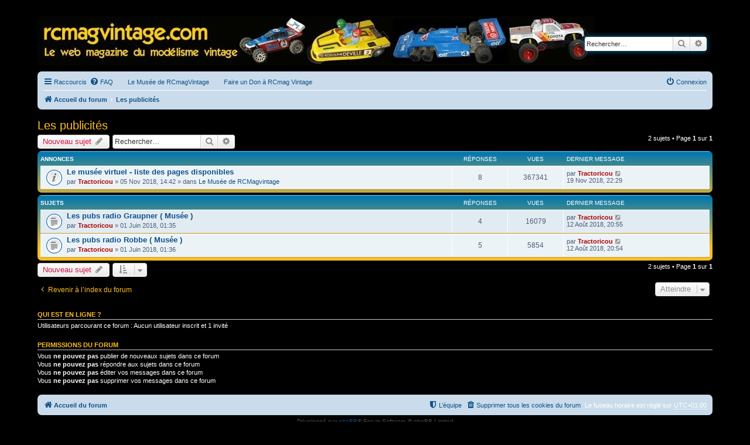

--- FILE ---
content_type: text/html; charset=UTF-8
request_url: http://www.rcmagvintage.com/viewforum.php?f=345&sid=a204e3ef771e86d551cebef4166a967d
body_size: 7947
content:
<!DOCTYPE html>
<html dir="ltr" lang="fr">
<head>
<meta charset="utf-8" />
<meta http-equiv="X-UA-Compatible" content="IE=edge">
<meta name="viewport" content="width=device-width, initial-scale=1" />

<title>Les publicités - RCmagvintage</title>


	<link rel="canonical" href="http://www.rcmagvintage.com/viewforum.php?f=345">

<!--
	phpBB style name: prosilver
	Based on style:   prosilver (this is the default phpBB3 style)
	Original author:  Tom Beddard ( http://www.subBlue.com/ )
	Modified by:
-->

<link href="./assets/css/font-awesome.min.css?assets_version=24" rel="stylesheet">
<link href="./styles/prosilver/theme/stylesheet.css?assets_version=24" rel="stylesheet">
<link href="./styles/prosilver/theme/fr/stylesheet.css?assets_version=24" rel="stylesheet">




<!--[if lte IE 9]>
	<link href="./styles/prosilver/theme/tweaks.css?assets_version=24" rel="stylesheet">
<![endif]-->




<script>
	(function(i,s,o,g,r,a,m){i['GoogleAnalyticsObject']=r;i[r]=i[r]||function(){
	(i[r].q=i[r].q||[]).push(arguments)},i[r].l=1*new Date();a=s.createElement(o),
	m=s.getElementsByTagName(o)[0];a.async=1;a.src=g;m.parentNode.insertBefore(a,m)
	})(window,document,'script','//www.google-analytics.com/analytics.js','ga');

	ga('create', 'UA-102678873-1', 'auto');
	ga('send', 'pageview');
</script>

</head>
<body id="phpbb" class="nojs notouch section-viewforum ltr ">


<div id="wrap" class="wrap">
	<a id="top" class="top-anchor" accesskey="t"></a>
	<div id="page-header">
		<div class="headerbar" role="banner">
					<div class="inner">

			<div id="site-description" class="site-description">
				<a id="logo" class="logo" href="./index.php?sid=033b5c47b1d8369e46130bba65c0b9dc" title="Accueil du forum"><span class="site_logo"></span></a>
				<h1>RCmagvintage</h1>
				<p>Le web magazine du modélisme vintage</p>
				<p class="skiplink"><a href="#start_here">Accéder au contenu</a></p>
			</div>

									<div id="search-box" class="search-box search-header" role="search">
				<form action="./search.php?sid=033b5c47b1d8369e46130bba65c0b9dc" method="get" id="search">
				<fieldset>
					<input name="keywords" id="keywords" type="search" maxlength="128" title="Rechercher par mots-clés" class="inputbox search tiny" size="20" value="" placeholder="Rechercher…" />
					<button class="button button-search" type="submit" title="Rechercher">
						<i class="icon fa-search fa-fw" aria-hidden="true"></i><span class="sr-only">Rechercher</span>
					</button>
					<a href="./search.php?sid=033b5c47b1d8369e46130bba65c0b9dc" class="button button-search-end" title="Recherche avancée">
						<i class="icon fa-cog fa-fw" aria-hidden="true"></i><span class="sr-only">Recherche avancée</span>
					</a>
					<input type="hidden" name="sid" value="033b5c47b1d8369e46130bba65c0b9dc" />

				</fieldset>
				</form>
			</div>
						
			</div>
					</div>
				<div class="navbar" role="navigation">
	<div class="inner">

	<ul id="nav-main" class="nav-main linklist" role="menubar">

		<li id="quick-links" class="quick-links dropdown-container responsive-menu" data-skip-responsive="true">
			<a href="#" class="dropdown-trigger">
				<i class="icon fa-bars fa-fw" aria-hidden="true"></i><span>Raccourcis</span>
			</a>
			<div class="dropdown">
				<div class="pointer"><div class="pointer-inner"></div></div>
				<ul class="dropdown-contents" role="menu">
					
											<li class="separator"></li>
																									<li>
								<a href="./search.php?search_id=unanswered&amp;sid=033b5c47b1d8369e46130bba65c0b9dc" role="menuitem">
									<i class="icon fa-file-o fa-fw icon-gray" aria-hidden="true"></i><span>Messages sans réponse</span>
								</a>
							</li>
							<li>
								<a href="./search.php?search_id=active_topics&amp;sid=033b5c47b1d8369e46130bba65c0b9dc" role="menuitem">
									<i class="icon fa-file-o fa-fw icon-blue" aria-hidden="true"></i><span>Sujets actifs</span>
								</a>
							</li>
							<li class="separator"></li>
							<li>
								<a href="./search.php?sid=033b5c47b1d8369e46130bba65c0b9dc" role="menuitem">
									<i class="icon fa-search fa-fw" aria-hidden="true"></i><span>Rechercher</span>
								</a>
							</li>
					
											<li class="separator"></li>
																			<li>
								<a href="./memberlist.php?mode=team&amp;sid=033b5c47b1d8369e46130bba65c0b9dc" role="menuitem">
									<i class="icon fa-shield fa-fw" aria-hidden="true"></i><span>L’équipe</span>
								</a>
							</li>
																<li class="separator"></li>

									</ul>
			</div>
		</li>

				<li data-skip-responsive="true">
			<a href="/help/faq?sid=033b5c47b1d8369e46130bba65c0b9dc" rel="help" title="Foire aux questions" role="menuitem">
				<i class="icon fa-question-circle fa-fw" aria-hidden="true"></i><span>FAQ</span>
			</a>
		</li>
					<li class="small-icon icon-pages icon-page-le-musee no-bulletin">
			<a href="/page/le-musee?sid=033b5c47b1d8369e46130bba65c0b9dc" title="Le Musée de RCmagVintage" role="menuitem">Le Musée de RCmagVintage</a>
		</li>
			<li class="small-icon icon-pages icon-page-faire-un-don no-bulletin">
			<a href="/page/faire-un-don?sid=033b5c47b1d8369e46130bba65c0b9dc" title="Faire un Don à RCmag Vintage" role="menuitem">Faire un Don à RCmag Vintage</a>
		</li>
					
			<li class="rightside"  data-skip-responsive="true">
			<a href="./ucp.php?mode=login&amp;sid=033b5c47b1d8369e46130bba65c0b9dc" title="Connexion" accesskey="x" role="menuitem">
				<i class="icon fa-power-off fa-fw" aria-hidden="true"></i><span>Connexion</span>
			</a>
		</li>
						</ul>

	<ul id="nav-breadcrumbs" class="nav-breadcrumbs linklist navlinks" role="menubar">
						<li class="breadcrumbs">
										<span class="crumb"  itemtype="http://data-vocabulary.org/Breadcrumb" itemscope=""><a href="./index.php?sid=033b5c47b1d8369e46130bba65c0b9dc" itemprop="url" accesskey="h" data-navbar-reference="index"><i class="icon fa-home fa-fw"></i><span itemprop="title">Accueil du forum</span></a></span>

											<span class="crumb"  itemtype="http://data-vocabulary.org/Breadcrumb" itemscope="" data-forum-id="345"><a href="./viewforum.php?f=345&amp;sid=033b5c47b1d8369e46130bba65c0b9dc" itemprop="url"><span itemprop="title">Les publicités</span></a></span>
												</li>
		
					<li class="rightside responsive-search">
				<a href="./search.php?sid=033b5c47b1d8369e46130bba65c0b9dc" title="Accéder aux réglages avancés de la recherche" role="menuitem">
					<i class="icon fa-search fa-fw" aria-hidden="true"></i><span class="sr-only">Rechercher</span>
				</a>
			</li>
			</ul>

	</div>
</div>
	</div>

	
	<a id="start_here" class="anchor"></a>
	<div id="page-body" class="page-body" role="main">
		
		<h2 class="forum-title"><a href="./viewforum.php?f=345&amp;sid=033b5c47b1d8369e46130bba65c0b9dc">Les publicités</a></h2>
<div>
	<!-- NOTE: remove the style="display: none" when you want to have the forum description on the forum body -->
	<div style="display: none !important;">Les publicités classées par types et marques<br /></div>	</div>



	<div class="action-bar bar-top">

				
		<a href="./posting.php?mode=post&amp;f=345&amp;sid=033b5c47b1d8369e46130bba65c0b9dc" class="button" title="Publier un nouveau sujet">
							<span>Nouveau sujet</span> <i class="icon fa-pencil fa-fw" aria-hidden="true"></i>
					</a>
				
			<div class="search-box" role="search">
			<form method="get" id="forum-search" action="./search.php?sid=033b5c47b1d8369e46130bba65c0b9dc">
			<fieldset>
				<input class="inputbox search tiny" type="search" name="keywords" id="search_keywords" size="20" placeholder="Rechercher…" />
				<button class="button button-search" type="submit" title="Rechercher">
					<i class="icon fa-search fa-fw" aria-hidden="true"></i><span class="sr-only">Rechercher</span>
				</button>
				<a href="./search.php?sid=033b5c47b1d8369e46130bba65c0b9dc" class="button button-search-end" title="Recherche avancée">
					<i class="icon fa-cog fa-fw" aria-hidden="true"></i><span class="sr-only">Recherche avancée</span>
				</a>
				<input type="hidden" name="fid[0]" value="345" />
<input type="hidden" name="sid" value="033b5c47b1d8369e46130bba65c0b9dc" />

			</fieldset>
			</form>
		</div>
	
	<div class="pagination">
				2 sujets
					&bull; Page <strong>1</strong> sur <strong>1</strong>
			</div>

	</div>




	
			<div class="forumbg announcement">
		<div class="inner">
		<ul class="topiclist">
			<li class="header">
				<dl class="row-item">
					<dt><div class="list-inner">Annonces</div></dt>
					<dd class="posts">Réponses</dd>
					<dd class="views">Vues</dd>
					<dd class="lastpost"><span>Dernier message</span></dd>
				</dl>
			</li>
		</ul>
		<ul class="topiclist topics">
	
				<li class="row bg1 global-announce">
						<dl class="row-item global_read">
				<dt title="Aucun message non lu">
										<div class="list-inner">
																		<a href="./viewtopic.php?f=343&amp;t=27666&amp;sid=033b5c47b1d8369e46130bba65c0b9dc" class="topictitle">Le musée virtuel - liste des pages disponibles</a>
																								<br />
						
												<div class="responsive-show" style="display: none;">
							Dernier message par <a href="./memberlist.php?mode=viewprofile&amp;u=3&amp;sid=033b5c47b1d8369e46130bba65c0b9dc" style="color: #AA0000;" class="username-coloured">Tractoricou</a> &laquo; <a href="./viewtopic.php?f=343&amp;t=27666&amp;p=293181&amp;sid=033b5c47b1d8369e46130bba65c0b9dc#p293181" title="Atteindre le dernier message">19 Nov 2018, 22:29</a>
							<br />Publié dans <a href="./viewforum.php?f=343&amp;sid=033b5c47b1d8369e46130bba65c0b9dc">Le Musée de RCMagvintage</a>						</div>
						<span class="responsive-show left-box" style="display: none;">Réponses : <strong>8</strong></span>						
						<div class="topic-poster responsive-hide">
																					par <a href="./memberlist.php?mode=viewprofile&amp;u=3&amp;sid=033b5c47b1d8369e46130bba65c0b9dc" style="color: #AA0000;" class="username-coloured">Tractoricou</a> &raquo; 05 Nov 2018, 14:42
							 &raquo; dans <a href="./viewforum.php?f=343&amp;sid=033b5c47b1d8369e46130bba65c0b9dc">Le Musée de RCMagvintage</a>						</div>

						
											</div>
				</dt>
				<dd class="posts">8 <dfn>Réponses</dfn></dd>
				<dd class="views">367341 <dfn>Vues</dfn></dd>
				<dd class="lastpost">
					<span><dfn>Dernier message </dfn>par <a href="./memberlist.php?mode=viewprofile&amp;u=3&amp;sid=033b5c47b1d8369e46130bba65c0b9dc" style="color: #AA0000;" class="username-coloured">Tractoricou</a>
													<a href="./viewtopic.php?f=343&amp;t=27666&amp;p=293181&amp;sid=033b5c47b1d8369e46130bba65c0b9dc#p293181" title="Atteindre le dernier message">
								<i class="icon fa-external-link-square fa-fw icon-lightgray icon-md" aria-hidden="true"></i><span class="sr-only"></span>
							</a>
												<br />19 Nov 2018, 22:29
					</span>
				</dd>
			</dl>
					</li>
		
	

			</ul>
		</div>
	</div>
	
			<div class="forumbg">
		<div class="inner">
		<ul class="topiclist">
			<li class="header">
				<dl class="row-item">
					<dt><div class="list-inner">Sujets</div></dt>
					<dd class="posts">Réponses</dd>
					<dd class="views">Vues</dd>
					<dd class="lastpost"><span>Dernier message</span></dd>
				</dl>
			</li>
		</ul>
		<ul class="topiclist topics">
	
				<li class="row bg2">
						<dl class="row-item topic_read">
				<dt title="Aucun message non lu">
										<div class="list-inner">
																		<a href="./viewtopic.php?f=345&amp;t=27542&amp;sid=033b5c47b1d8369e46130bba65c0b9dc" class="topictitle">Les pubs radio Graupner ( Musée )</a>
																								<br />
						
												<div class="responsive-show" style="display: none;">
							Dernier message par <a href="./memberlist.php?mode=viewprofile&amp;u=3&amp;sid=033b5c47b1d8369e46130bba65c0b9dc" style="color: #AA0000;" class="username-coloured">Tractoricou</a> &laquo; <a href="./viewtopic.php?f=345&amp;t=27542&amp;p=292234&amp;sid=033b5c47b1d8369e46130bba65c0b9dc#p292234" title="Atteindre le dernier message">12 Août 2018, 20:55</a>
													</div>
						<span class="responsive-show left-box" style="display: none;">Réponses : <strong>4</strong></span>						
						<div class="topic-poster responsive-hide">
																					par <a href="./memberlist.php?mode=viewprofile&amp;u=3&amp;sid=033b5c47b1d8369e46130bba65c0b9dc" style="color: #AA0000;" class="username-coloured">Tractoricou</a> &raquo; 01 Juin 2018, 01:35
													</div>

						
											</div>
				</dt>
				<dd class="posts">4 <dfn>Réponses</dfn></dd>
				<dd class="views">16079 <dfn>Vues</dfn></dd>
				<dd class="lastpost">
					<span><dfn>Dernier message </dfn>par <a href="./memberlist.php?mode=viewprofile&amp;u=3&amp;sid=033b5c47b1d8369e46130bba65c0b9dc" style="color: #AA0000;" class="username-coloured">Tractoricou</a>
													<a href="./viewtopic.php?f=345&amp;t=27542&amp;p=292234&amp;sid=033b5c47b1d8369e46130bba65c0b9dc#p292234" title="Atteindre le dernier message">
								<i class="icon fa-external-link-square fa-fw icon-lightgray icon-md" aria-hidden="true"></i><span class="sr-only"></span>
							</a>
												<br />12 Août 2018, 20:55
					</span>
				</dd>
			</dl>
					</li>
		
	

	
	
				<li class="row bg1">
						<dl class="row-item topic_read">
				<dt title="Aucun message non lu">
										<div class="list-inner">
																		<a href="./viewtopic.php?f=345&amp;t=27543&amp;sid=033b5c47b1d8369e46130bba65c0b9dc" class="topictitle">Les pubs radio Robbe ( Musée )</a>
																								<br />
						
												<div class="responsive-show" style="display: none;">
							Dernier message par <a href="./memberlist.php?mode=viewprofile&amp;u=3&amp;sid=033b5c47b1d8369e46130bba65c0b9dc" style="color: #AA0000;" class="username-coloured">Tractoricou</a> &laquo; <a href="./viewtopic.php?f=345&amp;t=27543&amp;p=292233&amp;sid=033b5c47b1d8369e46130bba65c0b9dc#p292233" title="Atteindre le dernier message">12 Août 2018, 20:54</a>
													</div>
						<span class="responsive-show left-box" style="display: none;">Réponses : <strong>5</strong></span>						
						<div class="topic-poster responsive-hide">
																					par <a href="./memberlist.php?mode=viewprofile&amp;u=3&amp;sid=033b5c47b1d8369e46130bba65c0b9dc" style="color: #AA0000;" class="username-coloured">Tractoricou</a> &raquo; 01 Juin 2018, 01:36
													</div>

						
											</div>
				</dt>
				<dd class="posts">5 <dfn>Réponses</dfn></dd>
				<dd class="views">5854 <dfn>Vues</dfn></dd>
				<dd class="lastpost">
					<span><dfn>Dernier message </dfn>par <a href="./memberlist.php?mode=viewprofile&amp;u=3&amp;sid=033b5c47b1d8369e46130bba65c0b9dc" style="color: #AA0000;" class="username-coloured">Tractoricou</a>
													<a href="./viewtopic.php?f=345&amp;t=27543&amp;p=292233&amp;sid=033b5c47b1d8369e46130bba65c0b9dc#p292233" title="Atteindre le dernier message">
								<i class="icon fa-external-link-square fa-fw icon-lightgray icon-md" aria-hidden="true"></i><span class="sr-only"></span>
							</a>
												<br />12 Août 2018, 20:54
					</span>
				</dd>
			</dl>
					</li>
		
				</ul>
		</div>
	</div>
	

	<div class="action-bar bar-bottom">
					
			<a href="./posting.php?mode=post&amp;f=345&amp;sid=033b5c47b1d8369e46130bba65c0b9dc" class="button" title="Publier un nouveau sujet">
							<span>Nouveau sujet</span> <i class="icon fa-pencil fa-fw" aria-hidden="true"></i>
						</a>

					
					<form method="post" action="./viewforum.php?f=345&amp;sid=033b5c47b1d8369e46130bba65c0b9dc">
			<div class="dropdown-container dropdown-container-left dropdown-button-control sort-tools">
	<span title="SORT_OPTIONS" class="button button-secondary dropdown-trigger dropdown-select">
		<i class="icon fa-sort-amount-asc fa-fw" aria-hidden="true"></i>
		<span class="caret"><i class="icon fa-sort-down fa-fw" aria-hidden="true"></i></span>
	</span>
	<div class="dropdown hidden">
		<div class="pointer"><div class="pointer-inner"></div></div>
		<div class="dropdown-contents">
			<fieldset class="display-options">
							<label>Afficher : <select name="st" id="st"><option value="0" selected="selected">Tous les sujets</option><option value="1">1 jour</option><option value="7">7 jours</option><option value="14">2 semaines</option><option value="30">1 mois</option><option value="90">3 mois</option><option value="180">6 mois</option><option value="365">1 an</option></select></label>
								<label>Trier par : <select name="sk" id="sk"><option value="a">Auteur</option><option value="t" selected="selected">Date du message</option><option value="r">Réponses</option><option value="s">Sujet</option><option value="v">Vues</option></select></label>
				<label>SORT_DIRECTION : <select name="sd" id="sd"><option value="a">Croissant</option><option value="d" selected="selected">Décroissant</option></select></label>
								<hr class="dashed" />
				<input type="submit" class="button2" name="sort" value="Valider" />
						</fieldset>
		</div>
	</div>
</div>
			</form>
		
		<div class="pagination">
						2 sujets
							 &bull; Page <strong>1</strong> sur <strong>1</strong>
					</div>
	</div>


<div class="action-bar actions-jump">
		<p class="jumpbox-return">
		<a href="./index.php?sid=033b5c47b1d8369e46130bba65c0b9dc" class="left-box arrow-left" accesskey="r">
			<i class="icon fa-angle-left fa-fw icon-black" aria-hidden="true"></i><span>Revenir à l’index du forum</span>
		</a>
	</p>
	
		<div class="jumpbox dropdown-container dropdown-container-right dropdown-up dropdown-left dropdown-button-control" id="jumpbox">
			<span title="Atteindre" class="button button-secondary dropdown-trigger dropdown-select">
				<span>Atteindre</span>
				<span class="caret"><i class="icon fa-sort-down fa-fw" aria-hidden="true"></i></span>
			</span>
		<div class="dropdown">
			<div class="pointer"><div class="pointer-inner"></div></div>
			<ul class="dropdown-contents">
																				<li><a href="./viewforum.php?f=355&amp;sid=033b5c47b1d8369e46130bba65c0b9dc" class="jumpbox-cat-link"> <span> Les règles du forum</span></a></li>
																<li><a href="./viewforum.php?f=155&amp;sid=033b5c47b1d8369e46130bba65c0b9dc" class="jumpbox-sub-link"><span class="spacer"></span> <span> &#8627; &nbsp; Forum je me présente ....</span></a></li>
																<li><a href="./viewforum.php?f=16&amp;sid=033b5c47b1d8369e46130bba65c0b9dc" class="jumpbox-sub-link"><span class="spacer"></span> <span> &#8627; &nbsp; Dépannage et règles du Forum</span></a></li>
																<li><a href="./viewforum.php?f=343&amp;sid=033b5c47b1d8369e46130bba65c0b9dc" class="jumpbox-sub-link"><span class="spacer"></span> <span> &#8627; &nbsp; Le Musée de RCMagvintage</span></a></li>
																<li><a href="./viewforum.php?f=342&amp;sid=033b5c47b1d8369e46130bba65c0b9dc" class="jumpbox-cat-link"> <span> Petites annonces</span></a></li>
																<li><a href="./viewforum.php?f=140&amp;sid=033b5c47b1d8369e46130bba65c0b9dc" class="jumpbox-sub-link"><span class="spacer"></span> <span> &#8627; &nbsp; Règles d'utilisation des petites annonces</span></a></li>
																<li><a href="./viewforum.php?f=135&amp;sid=033b5c47b1d8369e46130bba65c0b9dc" class="jumpbox-sub-link"><span class="spacer"></span> <span> &#8627; &nbsp; PA TT 1/8 thermique vintage</span></a></li>
																<li><a href="./viewforum.php?f=136&amp;sid=033b5c47b1d8369e46130bba65c0b9dc" class="jumpbox-sub-link"><span class="spacer"></span> <span> &#8627; &nbsp; PA piste 1/8 thermique vintage</span></a></li>
																<li><a href="./viewforum.php?f=137&amp;sid=033b5c47b1d8369e46130bba65c0b9dc" class="jumpbox-sub-link"><span class="spacer"></span> <span> &#8627; &nbsp; PA thermique vintages divers</span></a></li>
																<li><a href="./viewforum.php?f=164&amp;sid=033b5c47b1d8369e46130bba65c0b9dc" class="jumpbox-sub-link"><span class="spacer"></span> <span> &#8627; &nbsp; PA électrique vintage</span></a></li>
																<li><a href="./viewforum.php?f=138&amp;sid=033b5c47b1d8369e46130bba65c0b9dc" class="jumpbox-sub-link"><span class="spacer"></span> <span> &#8627; &nbsp; PA moteurs</span></a></li>
																<li><a href="./viewforum.php?f=139&amp;sid=033b5c47b1d8369e46130bba65c0b9dc" class="jumpbox-sub-link"><span class="spacer"></span> <span> &#8627; &nbsp; PA diverses</span></a></li>
																<li><a href="./viewforum.php?f=236&amp;sid=033b5c47b1d8369e46130bba65c0b9dc" class="jumpbox-sub-link"><span class="spacer"></span> <span> &#8627; &nbsp; PA j'échange ....</span></a></li>
																<li><a href="./viewforum.php?f=325&amp;sid=033b5c47b1d8369e46130bba65c0b9dc" class="jumpbox-cat-link"> <span> Articles RCmagvintage</span></a></li>
																<li><a href="./viewforum.php?f=230&amp;sid=033b5c47b1d8369e46130bba65c0b9dc" class="jumpbox-sub-link"><span class="spacer"></span> <span> &#8627; &nbsp; Articles RCmagvintage électriques </span></a></li>
																<li><a href="./viewforum.php?f=232&amp;sid=033b5c47b1d8369e46130bba65c0b9dc" class="jumpbox-sub-link"><span class="spacer"></span> <span> &#8627; &nbsp; Articles RCmagvintage TT thermique</span></a></li>
																<li><a href="./viewforum.php?f=233&amp;sid=033b5c47b1d8369e46130bba65c0b9dc" class="jumpbox-sub-link"><span class="spacer"></span> <span> &#8627; &nbsp; Articles RCmagvintage pistes thermique</span></a></li>
																<li><a href="./viewforum.php?f=231&amp;sid=033b5c47b1d8369e46130bba65c0b9dc" class="jumpbox-sub-link"><span class="spacer"></span> <span> &#8627; &nbsp; Articles RCmagvintage grosses échelles</span></a></li>
																<li><a href="./viewforum.php?f=234&amp;sid=033b5c47b1d8369e46130bba65c0b9dc" class="jumpbox-sub-link"><span class="spacer"></span> <span> &#8627; &nbsp; Articles RCmagvintage divers</span></a></li>
																<li><a href="./viewforum.php?f=326&amp;sid=033b5c47b1d8369e46130bba65c0b9dc" class="jumpbox-cat-link"> <span> Général</span></a></li>
																<li><a href="./viewforum.php?f=1&amp;sid=033b5c47b1d8369e46130bba65c0b9dc" class="jumpbox-sub-link"><span class="spacer"></span> <span> &#8627; &nbsp; La Buvette</span></a></li>
																<li><a href="./viewforum.php?f=9&amp;sid=033b5c47b1d8369e46130bba65c0b9dc" class="jumpbox-sub-link"><span class="spacer"></span> <span> &#8627; &nbsp; Clubs / FVRC</span></a></li>
																<li><a href="./viewforum.php?f=145&amp;sid=033b5c47b1d8369e46130bba65c0b9dc" class="jumpbox-sub-link"><span class="spacer"></span> <span> &#8627; &nbsp; Les Vidéos de rcmagvintage.com</span></a></li>
																<li><a href="./viewforum.php?f=166&amp;sid=033b5c47b1d8369e46130bba65c0b9dc" class="jumpbox-sub-link"><span class="spacer"></span> <span> &#8627; &nbsp; Les sondages de rcmagvintage.com</span></a></li>
																<li><a href="./viewforum.php?f=217&amp;sid=033b5c47b1d8369e46130bba65c0b9dc" class="jumpbox-sub-link"><span class="spacer"></span> <span> &#8627; &nbsp; Tutoriels/Astuces</span></a></li>
																<li><a href="./viewforum.php?f=310&amp;sid=033b5c47b1d8369e46130bba65c0b9dc" class="jumpbox-sub-link"><span class="spacer"></span> <span> &#8627; &nbsp; Les news du Musée Virtuel</span></a></li>
																<li><a href="./viewforum.php?f=344&amp;sid=033b5c47b1d8369e46130bba65c0b9dc" class="jumpbox-sub-link"><span class="spacer"></span> <span> &#8627; &nbsp; Vos passions hors RC !</span></a></li>
																<li><a href="./viewforum.php?f=350&amp;sid=033b5c47b1d8369e46130bba65c0b9dc" class="jumpbox-sub-link"><span class="spacer"></span> <span> &#8627; &nbsp; Les contributeurs du Musée Virtuel</span></a></li>
																<li><a href="./viewforum.php?f=353&amp;sid=033b5c47b1d8369e46130bba65c0b9dc" class="jumpbox-sub-link"><span class="spacer"></span> <span> &#8627; &nbsp; Modelisme34.fr</span></a></li>
																<li><a href="./viewforum.php?f=327&amp;sid=033b5c47b1d8369e46130bba65c0b9dc" class="jumpbox-cat-link"> <span> Technique</span></a></li>
																<li><a href="./viewforum.php?f=169&amp;sid=033b5c47b1d8369e46130bba65c0b9dc" class="jumpbox-sub-link"><span class="spacer"></span> <span> &#8627; &nbsp; Techniques de restauration</span></a></li>
																<li><a href="./viewforum.php?f=227&amp;sid=033b5c47b1d8369e46130bba65c0b9dc" class="jumpbox-sub-link"><span class="spacer"></span> <span> &#8627; &nbsp; Carrosseries rcmagvintage</span></a></li>
																<li><a href="./viewforum.php?f=328&amp;sid=033b5c47b1d8369e46130bba65c0b9dc" class="jumpbox-cat-link"> <span> Vintage divers</span></a></li>
																<li><a href="./viewforum.php?f=49&amp;sid=033b5c47b1d8369e46130bba65c0b9dc" class="jumpbox-sub-link"><span class="spacer"></span> <span> &#8627; &nbsp; Vintage divers</span></a></li>
																<li><a href="./viewforum.php?f=98&amp;sid=033b5c47b1d8369e46130bba65c0b9dc" class="jumpbox-sub-link"><span class="spacer"></span> <span> &#8627; &nbsp; Musée Virtuel</span></a></li>
																<li><a href="./viewforum.php?f=99&amp;sid=033b5c47b1d8369e46130bba65c0b9dc" class="jumpbox-sub-link"><span class="spacer"></span> <span> &#8627; &nbsp; Radio vintage</span></a></li>
																<li><a href="./viewforum.php?f=100&amp;sid=033b5c47b1d8369e46130bba65c0b9dc" class="jumpbox-sub-link"><span class="spacer"></span> <span> &#8627; &nbsp; Moteurs vintage</span></a></li>
																<li><a href="./viewforum.php?f=162&amp;sid=033b5c47b1d8369e46130bba65c0b9dc" class="jumpbox-sub-link"><span class="spacer"></span> <span> &#8627; &nbsp; Rassemblements vintage</span></a></li>
																<li><a href="./viewforum.php?f=173&amp;sid=033b5c47b1d8369e46130bba65c0b9dc" class="jumpbox-sub-link"><span class="spacer"></span> <span> &#8627; &nbsp; Fonds d'écran rcmagvintage.com</span></a></li>
																<li><a href="./viewforum.php?f=175&amp;sid=033b5c47b1d8369e46130bba65c0b9dc" class="jumpbox-sub-link"><span class="spacer"></span> <span> &#8627; &nbsp; Les pilotes</span></a></li>
																<li><a href="./viewforum.php?f=228&amp;sid=033b5c47b1d8369e46130bba65c0b9dc" class="jumpbox-sub-link"><span class="spacer"></span> <span> &#8627; &nbsp; Vos collections</span></a></li>
																<li><a href="./viewforum.php?f=229&amp;sid=033b5c47b1d8369e46130bba65c0b9dc" class="jumpbox-sub-link"><span class="spacer"></span> <span> &#8627; &nbsp; Photos action Vintage</span></a></li>
																<li><a href="./viewforum.php?f=318&amp;sid=033b5c47b1d8369e46130bba65c0b9dc" class="jumpbox-sub-link"><span class="spacer"></span> <span> &#8627; &nbsp; Historique classements</span></a></li>
																<li><a href="./viewforum.php?f=321&amp;sid=033b5c47b1d8369e46130bba65c0b9dc" class="jumpbox-sub-link"><span class="spacer"></span> <span> &#8627; &nbsp; Les jouets</span></a></li>
																<li><a href="./viewforum.php?f=351&amp;sid=033b5c47b1d8369e46130bba65c0b9dc" class="jumpbox-sub-link"><span class="spacer"></span> <span> &#8627; &nbsp; Historique des salons du modélisme</span></a></li>
																<li><a href="./viewforum.php?f=352&amp;sid=033b5c47b1d8369e46130bba65c0b9dc" class="jumpbox-sub-link"><span class="spacer"></span> <span> &#8627; &nbsp; Historique des clubs et de la fédération</span></a></li>
																<li><a href="./viewforum.php?f=354&amp;sid=033b5c47b1d8369e46130bba65c0b9dc" class="jumpbox-sub-link"><span class="spacer"></span> <span> &#8627; &nbsp; Les pneus RC</span></a></li>
																<li><a href="./viewforum.php?f=329&amp;sid=033b5c47b1d8369e46130bba65c0b9dc" class="jumpbox-cat-link"> <span> Les revues de modélisme</span></a></li>
																<li><a href="./viewforum.php?f=281&amp;sid=033b5c47b1d8369e46130bba65c0b9dc" class="jumpbox-sub-link"><span class="spacer"></span> <span> &#8627; &nbsp; Revues modélisme diverses</span></a></li>
																<li><a href="./viewforum.php?f=282&amp;sid=033b5c47b1d8369e46130bba65c0b9dc" class="jumpbox-sub-link"><span class="spacer"></span> <span> &#8627; &nbsp; Adepte</span></a></li>
																<li><a href="./viewforum.php?f=283&amp;sid=033b5c47b1d8369e46130bba65c0b9dc" class="jumpbox-sub-link"><span class="spacer"></span> <span> &#8627; &nbsp; Auto RCM</span></a></li>
																<li><a href="./viewforum.php?f=284&amp;sid=033b5c47b1d8369e46130bba65c0b9dc" class="jumpbox-sub-link"><span class="spacer"></span> <span> &#8627; &nbsp; Auto 8</span></a></li>
																<li><a href="./viewforum.php?f=285&amp;sid=033b5c47b1d8369e46130bba65c0b9dc" class="jumpbox-sub-link"><span class="spacer"></span> <span> &#8627; &nbsp; Auto Modélisme</span></a></li>
																<li><a href="./viewforum.php?f=286&amp;sid=033b5c47b1d8369e46130bba65c0b9dc" class="jumpbox-sub-link"><span class="spacer"></span> <span> &#8627; &nbsp; Radio Models</span></a></li>
																<li><a href="./viewforum.php?f=309&amp;sid=033b5c47b1d8369e46130bba65c0b9dc" class="jumpbox-sub-link"><span class="spacer"></span> <span> &#8627; &nbsp; Les livres sur le modélisme</span></a></li>
																<li><a href="./viewforum.php?f=317&amp;sid=033b5c47b1d8369e46130bba65c0b9dc" class="jumpbox-sub-link"><span class="spacer"></span> <span> &#8627; &nbsp; Les catalogues</span></a></li>
																<li><a href="./viewforum.php?f=323&amp;sid=033b5c47b1d8369e46130bba65c0b9dc" class="jumpbox-sub-link"><span class="spacer"></span> <span> &#8627; &nbsp; Radio Modélisme</span></a></li>
																<li><a href="./viewforum.php?f=356&amp;sid=033b5c47b1d8369e46130bba65c0b9dc" class="jumpbox-sub-link"><span class="spacer"></span> <span> &#8627; &nbsp; RC Racing Car</span></a></li>
																<li><a href="./viewforum.php?f=345&amp;sid=033b5c47b1d8369e46130bba65c0b9dc" class="jumpbox-forum-link"> <span> Les publicités</span></a></li>
																<li><a href="./viewforum.php?f=330&amp;sid=033b5c47b1d8369e46130bba65c0b9dc" class="jumpbox-cat-link"> <span> Vintage Moteurs</span></a></li>
																<li><a href="./viewforum.php?f=238&amp;sid=033b5c47b1d8369e46130bba65c0b9dc" class="jumpbox-sub-link"><span class="spacer"></span> <span> &#8627; &nbsp; Moteurs Cox</span></a></li>
																<li><a href="./viewforum.php?f=239&amp;sid=033b5c47b1d8369e46130bba65c0b9dc" class="jumpbox-sub-link"><span class="spacer"></span> <span> &#8627; &nbsp; Moteurs &quot;diesel&quot;</span></a></li>
																<li><a href="./viewforum.php?f=240&amp;sid=033b5c47b1d8369e46130bba65c0b9dc" class="jumpbox-sub-link"><span class="spacer"></span> <span> &#8627; &nbsp; Moteurs bateaux</span></a></li>
																<li><a href="./viewforum.php?f=241&amp;sid=033b5c47b1d8369e46130bba65c0b9dc" class="jumpbox-sub-link"><span class="spacer"></span> <span> &#8627; &nbsp; Moteurs voitures Italie</span></a></li>
																<li><a href="./viewforum.php?f=242&amp;sid=033b5c47b1d8369e46130bba65c0b9dc" class="jumpbox-sub-link"><span class="spacer"></span> <span> &#8627; &nbsp; Moteurs voitures divers Europe</span></a></li>
																<li><a href="./viewforum.php?f=243&amp;sid=033b5c47b1d8369e46130bba65c0b9dc" class="jumpbox-sub-link"><span class="spacer"></span> <span> &#8627; &nbsp; Moteurs voitures Asie</span></a></li>
																<li><a href="./viewforum.php?f=244&amp;sid=033b5c47b1d8369e46130bba65c0b9dc" class="jumpbox-sub-link"><span class="spacer"></span> <span> &#8627; &nbsp; Moteurs voitures USA</span></a></li>
																<li><a href="./viewforum.php?f=245&amp;sid=033b5c47b1d8369e46130bba65c0b9dc" class="jumpbox-sub-link"><span class="spacer"></span> <span> &#8627; &nbsp; Moteurs avions RC</span></a></li>
																<li><a href="./viewforum.php?f=246&amp;sid=033b5c47b1d8369e46130bba65c0b9dc" class="jumpbox-sub-link"><span class="spacer"></span> <span> &#8627; &nbsp; Moteurs avions vol libre</span></a></li>
																<li><a href="./viewforum.php?f=308&amp;sid=033b5c47b1d8369e46130bba65c0b9dc" class="jumpbox-sub-link"><span class="spacer"></span> <span> &#8627; &nbsp; Moteurs avions rupteur</span></a></li>
																<li><a href="./viewforum.php?f=247&amp;sid=033b5c47b1d8369e46130bba65c0b9dc" class="jumpbox-sub-link"><span class="spacer"></span> <span> &#8627; &nbsp; Articles revues moteurs avions</span></a></li>
																<li><a href="./viewforum.php?f=248&amp;sid=033b5c47b1d8369e46130bba65c0b9dc" class="jumpbox-sub-link"><span class="spacer"></span> <span> &#8627; &nbsp; Articles revues moteurs bateaux</span></a></li>
																<li><a href="./viewforum.php?f=316&amp;sid=033b5c47b1d8369e46130bba65c0b9dc" class="jumpbox-sub-link"><span class="spacer"></span> <span> &#8627; &nbsp; Moteurs voitures circulaires diesel</span></a></li>
																<li><a href="./viewforum.php?f=249&amp;sid=033b5c47b1d8369e46130bba65c0b9dc" class="jumpbox-sub-link"><span class="spacer"></span> <span> &#8627; &nbsp; Articles revues moteurs voitures</span></a></li>
																<li><a href="./viewforum.php?f=250&amp;sid=033b5c47b1d8369e46130bba65c0b9dc" class="jumpbox-sub-link"><span class="spacer"></span> <span> &#8627; &nbsp; Documents moteurs vintage</span></a></li>
																<li><a href="./viewforum.php?f=251&amp;sid=033b5c47b1d8369e46130bba65c0b9dc" class="jumpbox-sub-link"><span class="spacer"></span> <span> &#8627; &nbsp; Moteurs divers</span></a></li>
																<li><a href="./viewforum.php?f=253&amp;sid=033b5c47b1d8369e46130bba65c0b9dc" class="jumpbox-sub-link"><span class="spacer"></span> <span> &#8627; &nbsp; Echappements Divers</span></a></li>
																<li><a href="./viewforum.php?f=254&amp;sid=033b5c47b1d8369e46130bba65c0b9dc" class="jumpbox-sub-link"><span class="spacer"></span> <span> &#8627; &nbsp; Accessoires moteurs divers</span></a></li>
																<li><a href="./viewforum.php?f=255&amp;sid=033b5c47b1d8369e46130bba65c0b9dc" class="jumpbox-sub-link"><span class="spacer"></span> <span> &#8627; &nbsp; Les Réservoirs vintage</span></a></li>
																<li><a href="./viewforum.php?f=256&amp;sid=033b5c47b1d8369e46130bba65c0b9dc" class="jumpbox-sub-link"><span class="spacer"></span> <span> &#8627; &nbsp; Les filtres à air vintage</span></a></li>
																<li><a href="./viewforum.php?f=331&amp;sid=033b5c47b1d8369e46130bba65c0b9dc" class="jumpbox-cat-link"> <span> Historique courses et salons</span></a></li>
																<li><a href="./viewforum.php?f=168&amp;sid=033b5c47b1d8369e46130bba65c0b9dc" class="jumpbox-sub-link"><span class="spacer"></span> <span> &#8627; &nbsp; Historique courses TT 1/8</span></a></li>
																<li><a href="./viewforum.php?f=170&amp;sid=033b5c47b1d8369e46130bba65c0b9dc" class="jumpbox-sub-link"><span class="spacer"></span> <span> &#8627; &nbsp; Historique courses pistes 1/8</span></a></li>
																<li><a href="./viewforum.php?f=171&amp;sid=033b5c47b1d8369e46130bba65c0b9dc" class="jumpbox-sub-link"><span class="spacer"></span> <span> &#8627; &nbsp; Historique courses électriques</span></a></li>
																<li><a href="./viewforum.php?f=172&amp;sid=033b5c47b1d8369e46130bba65c0b9dc" class="jumpbox-sub-link"><span class="spacer"></span> <span> &#8627; &nbsp; Historique courses diverses</span></a></li>
																<li><a href="./viewforum.php?f=183&amp;sid=033b5c47b1d8369e46130bba65c0b9dc" class="jumpbox-sub-link"><span class="spacer"></span> <span> &#8627; &nbsp; Historique courses grosses échelles</span></a></li>
																<li><a href="./viewforum.php?f=218&amp;sid=033b5c47b1d8369e46130bba65c0b9dc" class="jumpbox-sub-link"><span class="spacer"></span> <span> &#8627; &nbsp; Historique courses circulaires</span></a></li>
																<li><a href="./viewforum.php?f=320&amp;sid=033b5c47b1d8369e46130bba65c0b9dc" class="jumpbox-sub-link"><span class="spacer"></span> <span> &#8627; &nbsp; Historique de la voiture RC</span></a></li>
																<li><a href="./viewforum.php?f=322&amp;sid=033b5c47b1d8369e46130bba65c0b9dc" class="jumpbox-sub-link"><span class="spacer"></span> <span> &#8627; &nbsp; Historique Kyosho Cup</span></a></li>
																<li><a href="./viewforum.php?f=332&amp;sid=033b5c47b1d8369e46130bba65c0b9dc" class="jumpbox-cat-link"> <span> Vintage TT thermique</span></a></li>
																<li><a href="./viewforum.php?f=93&amp;sid=033b5c47b1d8369e46130bba65c0b9dc" class="jumpbox-sub-link"><span class="spacer"></span> <span> &#8627; &nbsp; TT Yankee</span></a></li>
																<li><a href="./viewforum.php?f=101&amp;sid=033b5c47b1d8369e46130bba65c0b9dc" class="jumpbox-sub-link"><span class="spacer"></span> <span> &#8627; &nbsp; TT Siccom</span></a></li>
																<li><a href="./viewforum.php?f=111&amp;sid=033b5c47b1d8369e46130bba65c0b9dc" class="jumpbox-sub-link"><span class="spacer"></span> <span> &#8627; &nbsp; TT Laro</span></a></li>
																<li><a href="./viewforum.php?f=108&amp;sid=033b5c47b1d8369e46130bba65c0b9dc" class="jumpbox-sub-link"><span class="spacer"></span> <span> &#8627; &nbsp; TT MRC</span></a></li>
																<li><a href="./viewforum.php?f=107&amp;sid=033b5c47b1d8369e46130bba65c0b9dc" class="jumpbox-sub-link"><span class="spacer"></span> <span> &#8627; &nbsp; TT JMC</span></a></li>
																<li><a href="./viewforum.php?f=208&amp;sid=033b5c47b1d8369e46130bba65c0b9dc" class="jumpbox-sub-link"><span class="spacer"></span> <span> &#8627; &nbsp; TT divers France</span></a></li>
																<li><a href="./viewforum.php?f=110&amp;sid=033b5c47b1d8369e46130bba65c0b9dc" class="jumpbox-sub-link"><span class="spacer"></span> <span> &#8627; &nbsp; TT Micro Racing</span></a></li>
																<li><a href="./viewforum.php?f=257&amp;sid=033b5c47b1d8369e46130bba65c0b9dc" class="jumpbox-sub-link"><span class="spacer"></span> <span> &#8627; &nbsp; Documents TT Micro Racing</span></a></li>
																<li><a href="./viewforum.php?f=200&amp;sid=033b5c47b1d8369e46130bba65c0b9dc" class="jumpbox-sub-link"><span class="spacer"></span> <span> &#8627; &nbsp; TT Garbo</span></a></li>
																<li><a href="./viewforum.php?f=201&amp;sid=033b5c47b1d8369e46130bba65c0b9dc" class="jumpbox-sub-link"><span class="spacer"></span> <span> &#8627; &nbsp; TT Mantua</span></a></li>
																<li><a href="./viewforum.php?f=203&amp;sid=033b5c47b1d8369e46130bba65c0b9dc" class="jumpbox-sub-link"><span class="spacer"></span> <span> &#8627; &nbsp; TT Crono</span></a></li>
																<li><a href="./viewforum.php?f=204&amp;sid=033b5c47b1d8369e46130bba65c0b9dc" class="jumpbox-sub-link"><span class="spacer"></span> <span> &#8627; &nbsp; TT SG Racing Car</span></a></li>
																<li><a href="./viewforum.php?f=109&amp;sid=033b5c47b1d8369e46130bba65c0b9dc" class="jumpbox-sub-link"><span class="spacer"></span> <span> &#8627; &nbsp; TT Italie divers</span></a></li>
																<li><a href="./viewforum.php?f=202&amp;sid=033b5c47b1d8369e46130bba65c0b9dc" class="jumpbox-sub-link"><span class="spacer"></span> <span> &#8627; &nbsp; TT Serpent</span></a></li>
																<li><a href="./viewforum.php?f=212&amp;sid=033b5c47b1d8369e46130bba65c0b9dc" class="jumpbox-sub-link"><span class="spacer"></span> <span> &#8627; &nbsp; TT PB Racing</span></a></li>
																<li><a href="./viewforum.php?f=278&amp;sid=033b5c47b1d8369e46130bba65c0b9dc" class="jumpbox-sub-link"><span class="spacer"></span> <span> &#8627; &nbsp; TT Memo / Sodimo</span></a></li>
																<li><a href="./viewforum.php?f=211&amp;sid=033b5c47b1d8369e46130bba65c0b9dc" class="jumpbox-sub-link"><span class="spacer"></span> <span> &#8627; &nbsp; TT JTS</span></a></li>
																<li><a href="./viewforum.php?f=279&amp;sid=033b5c47b1d8369e46130bba65c0b9dc" class="jumpbox-sub-link"><span class="spacer"></span> <span> &#8627; &nbsp; TT DFR</span></a></li>
																<li><a href="./viewforum.php?f=105&amp;sid=033b5c47b1d8369e46130bba65c0b9dc" class="jumpbox-sub-link"><span class="spacer"></span> <span> &#8627; &nbsp; TT Kyosho</span></a></li>
																<li><a href="./viewforum.php?f=205&amp;sid=033b5c47b1d8369e46130bba65c0b9dc" class="jumpbox-sub-link"><span class="spacer"></span> <span> &#8627; &nbsp; TT Mugen</span></a></li>
																<li><a href="./viewforum.php?f=206&amp;sid=033b5c47b1d8369e46130bba65c0b9dc" class="jumpbox-sub-link"><span class="spacer"></span> <span> &#8627; &nbsp; TT Thunder Tiger</span></a></li>
																<li><a href="./viewforum.php?f=277&amp;sid=033b5c47b1d8369e46130bba65c0b9dc" class="jumpbox-sub-link"><span class="spacer"></span> <span> &#8627; &nbsp; TT divers Asie</span></a></li>
																<li><a href="./viewforum.php?f=51&amp;sid=033b5c47b1d8369e46130bba65c0b9dc" class="jumpbox-sub-link"><span class="spacer"></span> <span> &#8627; &nbsp; TT divers</span></a></li>
																<li><a href="./viewforum.php?f=319&amp;sid=033b5c47b1d8369e46130bba65c0b9dc" class="jumpbox-sub-link"><span class="spacer"></span> <span> &#8627; &nbsp; TT BMT</span></a></li>
																<li><a href="./viewforum.php?f=324&amp;sid=033b5c47b1d8369e46130bba65c0b9dc" class="jumpbox-sub-link"><span class="spacer"></span> <span> &#8627; &nbsp; TT divers Europe</span></a></li>
																<li><a href="./viewforum.php?f=333&amp;sid=033b5c47b1d8369e46130bba65c0b9dc" class="jumpbox-cat-link"> <span> TT 1/8 Yankee</span></a></li>
																<li><a href="./viewforum.php?f=294&amp;sid=033b5c47b1d8369e46130bba65c0b9dc" class="jumpbox-sub-link"><span class="spacer"></span> <span> &#8627; &nbsp; TT Yankee Buggy</span></a></li>
																<li><a href="./viewforum.php?f=295&amp;sid=033b5c47b1d8369e46130bba65c0b9dc" class="jumpbox-sub-link"><span class="spacer"></span> <span> &#8627; &nbsp; TT Yankee Enduro</span></a></li>
																<li><a href="./viewforum.php?f=296&amp;sid=033b5c47b1d8369e46130bba65c0b9dc" class="jumpbox-sub-link"><span class="spacer"></span> <span> &#8627; &nbsp; TT Yankee 82 et 83</span></a></li>
																<li><a href="./viewforum.php?f=297&amp;sid=033b5c47b1d8369e46130bba65c0b9dc" class="jumpbox-sub-link"><span class="spacer"></span> <span> &#8627; &nbsp; TT Yankee 84</span></a></li>
																<li><a href="./viewforum.php?f=298&amp;sid=033b5c47b1d8369e46130bba65c0b9dc" class="jumpbox-sub-link"><span class="spacer"></span> <span> &#8627; &nbsp; TT Yankee 85</span></a></li>
																<li><a href="./viewforum.php?f=299&amp;sid=033b5c47b1d8369e46130bba65c0b9dc" class="jumpbox-sub-link"><span class="spacer"></span> <span> &#8627; &nbsp; TT Yankee 85 TR </span></a></li>
																<li><a href="./viewforum.php?f=300&amp;sid=033b5c47b1d8369e46130bba65c0b9dc" class="jumpbox-sub-link"><span class="spacer"></span> <span> &#8627; &nbsp; TT Yankee 86</span></a></li>
																<li><a href="./viewforum.php?f=301&amp;sid=033b5c47b1d8369e46130bba65c0b9dc" class="jumpbox-sub-link"><span class="spacer"></span> <span> &#8627; &nbsp; TT Yankee 87</span></a></li>
																<li><a href="./viewforum.php?f=302&amp;sid=033b5c47b1d8369e46130bba65c0b9dc" class="jumpbox-sub-link"><span class="spacer"></span> <span> &#8627; &nbsp; TT Yankee 88 et 89</span></a></li>
																<li><a href="./viewforum.php?f=303&amp;sid=033b5c47b1d8369e46130bba65c0b9dc" class="jumpbox-sub-link"><span class="spacer"></span> <span> &#8627; &nbsp; TT Yankee 90</span></a></li>
																<li><a href="./viewforum.php?f=304&amp;sid=033b5c47b1d8369e46130bba65c0b9dc" class="jumpbox-sub-link"><span class="spacer"></span> <span> &#8627; &nbsp; TT Yankee de 91 à 93</span></a></li>
																<li><a href="./viewforum.php?f=305&amp;sid=033b5c47b1d8369e46130bba65c0b9dc" class="jumpbox-sub-link"><span class="spacer"></span> <span> &#8627; &nbsp; Documents TT Yankee</span></a></li>
																<li><a href="./viewforum.php?f=306&amp;sid=033b5c47b1d8369e46130bba65c0b9dc" class="jumpbox-sub-link"><span class="spacer"></span> <span> &#8627; &nbsp; Articles revues TT Yankee</span></a></li>
																<li><a href="./viewforum.php?f=307&amp;sid=033b5c47b1d8369e46130bba65c0b9dc" class="jumpbox-sub-link"><span class="spacer"></span> <span> &#8627; &nbsp; TT Yankee divers</span></a></li>
																<li><a href="./viewforum.php?f=334&amp;sid=033b5c47b1d8369e46130bba65c0b9dc" class="jumpbox-cat-link"> <span> TT 1/8 Micro Racing</span></a></li>
																<li><a href="./viewforum.php?f=258&amp;sid=033b5c47b1d8369e46130bba65c0b9dc" class="jumpbox-sub-link"><span class="spacer"></span> <span> &#8627; &nbsp; TT Micro Racing Buggy</span></a></li>
																<li><a href="./viewforum.php?f=259&amp;sid=033b5c47b1d8369e46130bba65c0b9dc" class="jumpbox-sub-link"><span class="spacer"></span> <span> &#8627; &nbsp; TT Micro Racing Midjet / Cross</span></a></li>
																<li><a href="./viewforum.php?f=260&amp;sid=033b5c47b1d8369e46130bba65c0b9dc" class="jumpbox-sub-link"><span class="spacer"></span> <span> &#8627; &nbsp; TT Micro Racing Coyote</span></a></li>
																<li><a href="./viewforum.php?f=261&amp;sid=033b5c47b1d8369e46130bba65c0b9dc" class="jumpbox-sub-link"><span class="spacer"></span> <span> &#8627; &nbsp; TT Micro Racing Black Devil / Cruise</span></a></li>
																<li><a href="./viewforum.php?f=262&amp;sid=033b5c47b1d8369e46130bba65c0b9dc" class="jumpbox-sub-link"><span class="spacer"></span> <span> &#8627; &nbsp; TT Micro Racing Couguar / Corsair</span></a></li>
																<li><a href="./viewforum.php?f=263&amp;sid=033b5c47b1d8369e46130bba65c0b9dc" class="jumpbox-sub-link"><span class="spacer"></span> <span> &#8627; &nbsp; TT Micro Racing Divers</span></a></li>
																<li><a href="./viewforum.php?f=264&amp;sid=033b5c47b1d8369e46130bba65c0b9dc" class="jumpbox-sub-link"><span class="spacer"></span> <span> &#8627; &nbsp; Documents TT Micro Racing</span></a></li>
																<li><a href="./viewforum.php?f=265&amp;sid=033b5c47b1d8369e46130bba65c0b9dc" class="jumpbox-sub-link"><span class="spacer"></span> <span> &#8627; &nbsp; Articles revues TT Micro Racing</span></a></li>
																<li><a href="./viewforum.php?f=335&amp;sid=033b5c47b1d8369e46130bba65c0b9dc" class="jumpbox-cat-link"> <span> TT 1/8 Kyosho</span></a></li>
																<li><a href="./viewforum.php?f=290&amp;sid=033b5c47b1d8369e46130bba65c0b9dc" class="jumpbox-sub-link"><span class="spacer"></span> <span> &#8627; &nbsp; TT Kyosho Fairlady et dérivés</span></a></li>
																<li><a href="./viewforum.php?f=289&amp;sid=033b5c47b1d8369e46130bba65c0b9dc" class="jumpbox-sub-link"><span class="spacer"></span> <span> &#8627; &nbsp; TT Kyosho Land Jump</span></a></li>
																<li><a href="./viewforum.php?f=287&amp;sid=033b5c47b1d8369e46130bba65c0b9dc" class="jumpbox-sub-link"><span class="spacer"></span> <span> &#8627; &nbsp; TT Kyosho Burns</span></a></li>
																<li><a href="./viewforum.php?f=288&amp;sid=033b5c47b1d8369e46130bba65c0b9dc" class="jumpbox-sub-link"><span class="spacer"></span> <span> &#8627; &nbsp; TT Kyosho Inferno</span></a></li>
																<li><a href="./viewforum.php?f=293&amp;sid=033b5c47b1d8369e46130bba65c0b9dc" class="jumpbox-sub-link"><span class="spacer"></span> <span> &#8627; &nbsp; TT Kyosho divers</span></a></li>
																<li><a href="./viewforum.php?f=291&amp;sid=033b5c47b1d8369e46130bba65c0b9dc" class="jumpbox-sub-link"><span class="spacer"></span> <span> &#8627; &nbsp; Documents TT Kyosho</span></a></li>
																<li><a href="./viewforum.php?f=292&amp;sid=033b5c47b1d8369e46130bba65c0b9dc" class="jumpbox-sub-link"><span class="spacer"></span> <span> &#8627; &nbsp; Articles revues TT Kyosho</span></a></li>
																<li><a href="./viewforum.php?f=357&amp;sid=033b5c47b1d8369e46130bba65c0b9dc" class="jumpbox-cat-link"> <span> TT 1/8 MRC</span></a></li>
																<li><a href="./viewforum.php?f=362&amp;sid=033b5c47b1d8369e46130bba65c0b9dc" class="jumpbox-sub-link"><span class="spacer"></span> <span> &#8627; &nbsp; Bullit MRC</span></a></li>
																<li><a href="./viewforum.php?f=363&amp;sid=033b5c47b1d8369e46130bba65c0b9dc" class="jumpbox-sub-link"><span class="spacer"></span> <span> &#8627; &nbsp; Buffalo MRC</span></a></li>
																<li><a href="./viewforum.php?f=358&amp;sid=033b5c47b1d8369e46130bba65c0b9dc" class="jumpbox-sub-link"><span class="spacer"></span> <span> &#8627; &nbsp; Buxy MRC</span></a></li>
																<li><a href="./viewforum.php?f=360&amp;sid=033b5c47b1d8369e46130bba65c0b9dc" class="jumpbox-sub-link"><span class="spacer"></span> <span> &#8627; &nbsp; Rabbit MRC</span></a></li>
																<li><a href="./viewforum.php?f=361&amp;sid=033b5c47b1d8369e46130bba65c0b9dc" class="jumpbox-sub-link"><span class="spacer"></span> <span> &#8627; &nbsp; Divers TT 1/8 MRC</span></a></li>
																<li><a href="./viewforum.php?f=336&amp;sid=033b5c47b1d8369e46130bba65c0b9dc" class="jumpbox-cat-link"> <span> Vintage pistes thermique</span></a></li>
																<li><a href="./viewforum.php?f=198&amp;sid=033b5c47b1d8369e46130bba65c0b9dc" class="jumpbox-sub-link"><span class="spacer"></span> <span> &#8627; &nbsp; Pistes Parsec</span></a></li>
																<li><a href="./viewforum.php?f=184&amp;sid=033b5c47b1d8369e46130bba65c0b9dc" class="jumpbox-sub-link"><span class="spacer"></span> <span> &#8627; &nbsp; Pistes Yankee</span></a></li>
																<li><a href="./viewforum.php?f=193&amp;sid=033b5c47b1d8369e46130bba65c0b9dc" class="jumpbox-sub-link"><span class="spacer"></span> <span> &#8627; &nbsp; Pistes divers France</span></a></li>
																<li><a href="./viewforum.php?f=190&amp;sid=033b5c47b1d8369e46130bba65c0b9dc" class="jumpbox-sub-link"><span class="spacer"></span> <span> &#8627; &nbsp; Pistes SG Racing Car</span></a></li>
																<li><a href="./viewforum.php?f=188&amp;sid=033b5c47b1d8369e46130bba65c0b9dc" class="jumpbox-sub-link"><span class="spacer"></span> <span> &#8627; &nbsp; Pistes BMT</span></a></li>
																<li><a href="./viewforum.php?f=191&amp;sid=033b5c47b1d8369e46130bba65c0b9dc" class="jumpbox-sub-link"><span class="spacer"></span> <span> &#8627; &nbsp; Pistes Mantua</span></a></li>
																<li><a href="./viewforum.php?f=199&amp;sid=033b5c47b1d8369e46130bba65c0b9dc" class="jumpbox-sub-link"><span class="spacer"></span> <span> &#8627; &nbsp; Pistes Turin's Model Car</span></a></li>
																<li><a href="./viewforum.php?f=196&amp;sid=033b5c47b1d8369e46130bba65c0b9dc" class="jumpbox-sub-link"><span class="spacer"></span> <span> &#8627; &nbsp; Pistes Picco</span></a></li>
																<li><a href="./viewforum.php?f=194&amp;sid=033b5c47b1d8369e46130bba65c0b9dc" class="jumpbox-sub-link"><span class="spacer"></span> <span> &#8627; &nbsp; Pistes divers Italie</span></a></li>
																<li><a href="./viewforum.php?f=185&amp;sid=033b5c47b1d8369e46130bba65c0b9dc" class="jumpbox-sub-link"><span class="spacer"></span> <span> &#8627; &nbsp; Pistes Serpent</span></a></li>
																<li><a href="./viewforum.php?f=189&amp;sid=033b5c47b1d8369e46130bba65c0b9dc" class="jumpbox-sub-link"><span class="spacer"></span> <span> &#8627; &nbsp; Pistes PB Racing</span></a></li>
																<li><a href="./viewforum.php?f=195&amp;sid=033b5c47b1d8369e46130bba65c0b9dc" class="jumpbox-sub-link"><span class="spacer"></span> <span> &#8627; &nbsp; Pistes Graupner</span></a></li>
																<li><a href="./viewforum.php?f=252&amp;sid=033b5c47b1d8369e46130bba65c0b9dc" class="jumpbox-sub-link"><span class="spacer"></span> <span> &#8627; &nbsp; Pistes Micro Racing</span></a></li>
																<li><a href="./viewforum.php?f=220&amp;sid=033b5c47b1d8369e46130bba65c0b9dc" class="jumpbox-sub-link"><span class="spacer"></span> <span> &#8627; &nbsp; Pistes Carlsson</span></a></li>
																<li><a href="./viewforum.php?f=280&amp;sid=033b5c47b1d8369e46130bba65c0b9dc" class="jumpbox-sub-link"><span class="spacer"></span> <span> &#8627; &nbsp; Pistes Challenger</span></a></li>
																<li><a href="./viewforum.php?f=186&amp;sid=033b5c47b1d8369e46130bba65c0b9dc" class="jumpbox-sub-link"><span class="spacer"></span> <span> &#8627; &nbsp; Pistes Associated</span></a></li>
																<li><a href="./viewforum.php?f=187&amp;sid=033b5c47b1d8369e46130bba65c0b9dc" class="jumpbox-sub-link"><span class="spacer"></span> <span> &#8627; &nbsp; Pistes Delta</span></a></li>
																<li><a href="./viewforum.php?f=222&amp;sid=033b5c47b1d8369e46130bba65c0b9dc" class="jumpbox-sub-link"><span class="spacer"></span> <span> &#8627; &nbsp; Pistes divers USA</span></a></li>
																<li><a href="./viewforum.php?f=213&amp;sid=033b5c47b1d8369e46130bba65c0b9dc" class="jumpbox-sub-link"><span class="spacer"></span> <span> &#8627; &nbsp; Pistes Kyosho</span></a></li>
																<li><a href="./viewforum.php?f=197&amp;sid=033b5c47b1d8369e46130bba65c0b9dc" class="jumpbox-sub-link"><span class="spacer"></span> <span> &#8627; &nbsp; Pistes diverses</span></a></li>
																<li><a href="./viewforum.php?f=192&amp;sid=033b5c47b1d8369e46130bba65c0b9dc" class="jumpbox-sub-link"><span class="spacer"></span> <span> &#8627; &nbsp; Les Stock Car</span></a></li>
																<li><a href="./viewforum.php?f=207&amp;sid=033b5c47b1d8369e46130bba65c0b9dc" class="jumpbox-sub-link"><span class="spacer"></span> <span> &#8627; &nbsp; Voitures circulaires</span></a></li>
																<li><a href="./viewforum.php?f=337&amp;sid=033b5c47b1d8369e46130bba65c0b9dc" class="jumpbox-cat-link"> <span> Pistes PB Racing</span></a></li>
																<li><a href="./viewforum.php?f=272&amp;sid=033b5c47b1d8369e46130bba65c0b9dc" class="jumpbox-sub-link"><span class="spacer"></span> <span> &#8627; &nbsp; Pistes PB Racing classique</span></a></li>
																<li><a href="./viewforum.php?f=273&amp;sid=033b5c47b1d8369e46130bba65c0b9dc" class="jumpbox-sub-link"><span class="spacer"></span> <span> &#8627; &nbsp; Pistes PB Racing à suspensions</span></a></li>
																<li><a href="./viewforum.php?f=274&amp;sid=033b5c47b1d8369e46130bba65c0b9dc" class="jumpbox-sub-link"><span class="spacer"></span> <span> &#8627; &nbsp; Pistes PB Racing divers</span></a></li>
																<li><a href="./viewforum.php?f=275&amp;sid=033b5c47b1d8369e46130bba65c0b9dc" class="jumpbox-sub-link"><span class="spacer"></span> <span> &#8627; &nbsp; Documents sur les Pistes PB Racing</span></a></li>
																<li><a href="./viewforum.php?f=276&amp;sid=033b5c47b1d8369e46130bba65c0b9dc" class="jumpbox-sub-link"><span class="spacer"></span> <span> &#8627; &nbsp; Articles revues sur les pistes PB Racing</span></a></li>
																<li><a href="./viewforum.php?f=338&amp;sid=033b5c47b1d8369e46130bba65c0b9dc" class="jumpbox-cat-link"> <span> Vintage électrique</span></a></li>
																<li><a href="./viewforum.php?f=81&amp;sid=033b5c47b1d8369e46130bba65c0b9dc" class="jumpbox-sub-link"><span class="spacer"></span> <span> &#8627; &nbsp; Electriques divers</span></a></li>
																<li><a href="./viewforum.php?f=94&amp;sid=033b5c47b1d8369e46130bba65c0b9dc" class="jumpbox-sub-link"><span class="spacer"></span> <span> &#8627; &nbsp; Electriques Tamiya</span></a></li>
																<li><a href="./viewforum.php?f=95&amp;sid=033b5c47b1d8369e46130bba65c0b9dc" class="jumpbox-sub-link"><span class="spacer"></span> <span> &#8627; &nbsp; Electriques Kyosho</span></a></li>
																<li><a href="./viewforum.php?f=215&amp;sid=033b5c47b1d8369e46130bba65c0b9dc" class="jumpbox-sub-link"><span class="spacer"></span> <span> &#8627; &nbsp; Electriques AYK</span></a></li>
																<li><a href="./viewforum.php?f=216&amp;sid=033b5c47b1d8369e46130bba65c0b9dc" class="jumpbox-sub-link"><span class="spacer"></span> <span> &#8627; &nbsp; Electriques Marui</span></a></li>
																<li><a href="./viewforum.php?f=209&amp;sid=033b5c47b1d8369e46130bba65c0b9dc" class="jumpbox-sub-link"><span class="spacer"></span> <span> &#8627; &nbsp; Electriques Yokomo</span></a></li>
																<li><a href="./viewforum.php?f=221&amp;sid=033b5c47b1d8369e46130bba65c0b9dc" class="jumpbox-sub-link"><span class="spacer"></span> <span> &#8627; &nbsp; Electriques Nichimo</span></a></li>
																<li><a href="./viewforum.php?f=163&amp;sid=033b5c47b1d8369e46130bba65c0b9dc" class="jumpbox-sub-link"><span class="spacer"></span> <span> &#8627; &nbsp; Electriques Associated</span></a></li>
																<li><a href="./viewforum.php?f=165&amp;sid=033b5c47b1d8369e46130bba65c0b9dc" class="jumpbox-sub-link"><span class="spacer"></span> <span> &#8627; &nbsp; Electriques Traxxas</span></a></li>
																<li><a href="./viewforum.php?f=210&amp;sid=033b5c47b1d8369e46130bba65c0b9dc" class="jumpbox-sub-link"><span class="spacer"></span> <span> &#8627; &nbsp; Electriques Losi</span></a></li>
																<li><a href="./viewforum.php?f=226&amp;sid=033b5c47b1d8369e46130bba65c0b9dc" class="jumpbox-sub-link"><span class="spacer"></span> <span> &#8627; &nbsp; Electriques divers USA</span></a></li>
																<li><a href="./viewforum.php?f=174&amp;sid=033b5c47b1d8369e46130bba65c0b9dc" class="jumpbox-sub-link"><span class="spacer"></span> <span> &#8627; &nbsp; Electriques Schumacher</span></a></li>
																<li><a href="./viewforum.php?f=219&amp;sid=033b5c47b1d8369e46130bba65c0b9dc" class="jumpbox-sub-link"><span class="spacer"></span> <span> &#8627; &nbsp; Electriques SG Racing Car</span></a></li>
																<li><a href="./viewforum.php?f=225&amp;sid=033b5c47b1d8369e46130bba65c0b9dc" class="jumpbox-sub-link"><span class="spacer"></span> <span> &#8627; &nbsp; Electriques MRC</span></a></li>
																<li><a href="./viewforum.php?f=346&amp;sid=033b5c47b1d8369e46130bba65c0b9dc" class="jumpbox-sub-link"><span class="spacer"></span> <span> &#8627; &nbsp; Electriques Hirobo</span></a></li>
																<li><a href="./viewforum.php?f=347&amp;sid=033b5c47b1d8369e46130bba65c0b9dc" class="jumpbox-sub-link"><span class="spacer"></span> <span> &#8627; &nbsp; Electriques Ishimasa</span></a></li>
																<li><a href="./viewforum.php?f=348&amp;sid=033b5c47b1d8369e46130bba65c0b9dc" class="jumpbox-sub-link"><span class="spacer"></span> <span> &#8627; &nbsp; Electriques Yankee</span></a></li>
																<li><a href="./viewforum.php?f=349&amp;sid=033b5c47b1d8369e46130bba65c0b9dc" class="jumpbox-sub-link"><span class="spacer"></span> <span> &#8627; &nbsp; Electriques divers asie</span></a></li>
																<li><a href="./viewforum.php?f=339&amp;sid=033b5c47b1d8369e46130bba65c0b9dc" class="jumpbox-cat-link"> <span> Electriques Associated </span></a></li>
																<li><a href="./viewforum.php?f=311&amp;sid=033b5c47b1d8369e46130bba65c0b9dc" class="jumpbox-sub-link"><span class="spacer"></span> <span> &#8627; &nbsp; Electriques Associated Circuit</span></a></li>
																<li><a href="./viewforum.php?f=312&amp;sid=033b5c47b1d8369e46130bba65c0b9dc" class="jumpbox-sub-link"><span class="spacer"></span> <span> &#8627; &nbsp; Electriques Associated TT 4x2</span></a></li>
																<li><a href="./viewforum.php?f=313&amp;sid=033b5c47b1d8369e46130bba65c0b9dc" class="jumpbox-sub-link"><span class="spacer"></span> <span> &#8627; &nbsp; Electriques Associated divers </span></a></li>
																<li><a href="./viewforum.php?f=314&amp;sid=033b5c47b1d8369e46130bba65c0b9dc" class="jumpbox-sub-link"><span class="spacer"></span> <span> &#8627; &nbsp; Documents Associated électrique</span></a></li>
																<li><a href="./viewforum.php?f=315&amp;sid=033b5c47b1d8369e46130bba65c0b9dc" class="jumpbox-sub-link"><span class="spacer"></span> <span> &#8627; &nbsp; Articles revues Associated électrique</span></a></li>
																<li><a href="./viewforum.php?f=340&amp;sid=033b5c47b1d8369e46130bba65c0b9dc" class="jumpbox-cat-link"> <span> Electriques Tamiya</span></a></li>
																<li><a href="./viewforum.php?f=266&amp;sid=033b5c47b1d8369e46130bba65c0b9dc" class="jumpbox-sub-link"><span class="spacer"></span> <span> &#8627; &nbsp; Electriques Tamiya Circuit </span></a></li>
																<li><a href="./viewforum.php?f=267&amp;sid=033b5c47b1d8369e46130bba65c0b9dc" class="jumpbox-sub-link"><span class="spacer"></span> <span> &#8627; &nbsp; Electriques Tamiya TT 4x2 </span></a></li>
																<li><a href="./viewforum.php?f=268&amp;sid=033b5c47b1d8369e46130bba65c0b9dc" class="jumpbox-sub-link"><span class="spacer"></span> <span> &#8627; &nbsp; Electriques Tamiya TT 4x4</span></a></li>
																<li><a href="./viewforum.php?f=269&amp;sid=033b5c47b1d8369e46130bba65c0b9dc" class="jumpbox-sub-link"><span class="spacer"></span> <span> &#8627; &nbsp; Electriques Tamiya divers</span></a></li>
																<li><a href="./viewforum.php?f=270&amp;sid=033b5c47b1d8369e46130bba65c0b9dc" class="jumpbox-sub-link"><span class="spacer"></span> <span> &#8627; &nbsp; Documents Tamiya électriques</span></a></li>
																<li><a href="./viewforum.php?f=271&amp;sid=033b5c47b1d8369e46130bba65c0b9dc" class="jumpbox-sub-link"><span class="spacer"></span> <span> &#8627; &nbsp; Articles revues Tamiya électriques</span></a></li>
																<li><a href="./viewforum.php?f=341&amp;sid=033b5c47b1d8369e46130bba65c0b9dc" class="jumpbox-cat-link"> <span> Vintage grosses échelles</span></a></li>
																<li><a href="./viewforum.php?f=180&amp;sid=033b5c47b1d8369e46130bba65c0b9dc" class="jumpbox-sub-link"><span class="spacer"></span> <span> &#8627; &nbsp; Grosses échelles diverses</span></a></li>
																<li><a href="./viewforum.php?f=181&amp;sid=033b5c47b1d8369e46130bba65c0b9dc" class="jumpbox-sub-link"><span class="spacer"></span> <span> &#8627; &nbsp; Grosses échelles Yankee</span></a></li>
											</ul>
		</div>
	</div>

	</div>

	<div class="stat-block online-list">
		<h3>Qui est en ligne ?</h3>
		<p>Utilisateurs parcourant ce forum : Aucun utilisateur inscrit et 1 invité</p>
	</div>

	<div class="stat-block permissions">
		<h3>Permissions du forum</h3>
		<p>Vous <strong>ne pouvez pas</strong> publier de nouveaux sujets dans ce forum<br />Vous <strong>ne pouvez pas</strong> répondre aux sujets dans ce forum<br />Vous <strong>ne pouvez pas</strong> éditer vos messages dans ce forum<br />Vous <strong>ne pouvez pas</strong> supprimer vos messages dans ce forum<br /></p>
	</div>

			</div>


<div id="page-footer" class="page-footer" role="contentinfo">
	<div class="navbar" role="navigation">
	<div class="inner">

	<ul id="nav-footer" class="nav-footer linklist" role="menubar">
		<li class="breadcrumbs">
									<span class="crumb"><a href="./index.php?sid=033b5c47b1d8369e46130bba65c0b9dc" data-navbar-reference="index"><i class="icon fa-home fa-fw" aria-hidden="true"></i><span>Accueil du forum</span></a></span>					</li>
		
				<li class="rightside">Le fuseau horaire est réglé sur <abbr title="Europe/Paris">UTC+01:00</abbr></li>
							<li class="rightside">
				<a href="./ucp.php?mode=delete_cookies&amp;sid=033b5c47b1d8369e46130bba65c0b9dc" data-ajax="true" data-refresh="true" role="menuitem">
					<i class="icon fa-trash fa-fw" aria-hidden="true"></i><span>Supprimer tous les cookies du forum</span>
				</a>
			</li>
												<li class="rightside" data-last-responsive="true">
				<a href="./memberlist.php?mode=team&amp;sid=033b5c47b1d8369e46130bba65c0b9dc" role="menuitem">
					<i class="icon fa-shield fa-fw" aria-hidden="true"></i><span>L’équipe</span>
				</a>
			</li>
							</ul>

	</div>
</div>

	<div class="copyright">
				Développé par <a href="https://www.phpbb.com/">phpBB</a>&reg; Forum Software &copy; phpBB Limited
		<br /><a href="https://www.phpbb.com/customise/db/translation/french/">Traduction française officielle</a> &copy; <a href="https://www.maelsoucaze.com/">Maël Soucaze</a>							</div>

	<div id="darkenwrapper" class="darkenwrapper" data-ajax-error-title="Erreur AJAX" data-ajax-error-text="Une erreur s’est produite lors de l’exécution de votre requête." data-ajax-error-text-abort="Requête d’utilisateur annulée." data-ajax-error-text-timeout="Votre requête a expiré. Veuillez réessayer ultérieurement." data-ajax-error-text-parsererror="La requête a échoué et le serveur a renvoyé une réponse incorrecte.">
		<div id="darken" class="darken">&nbsp;</div>
	</div>

	<div id="phpbb_alert" class="phpbb_alert" data-l-err="Erreur" data-l-timeout-processing-req="Délai dépassé.">
		<a href="#" class="alert_close">
			<i class="icon fa-times-circle fa-fw" aria-hidden="true"></i>
		</a>
		<h3 class="alert_title">&nbsp;</h3><p class="alert_text"></p>
	</div>
	<div id="phpbb_confirm" class="phpbb_alert">
		<a href="#" class="alert_close">
			<i class="icon fa-times-circle fa-fw" aria-hidden="true"></i>
		</a>
		<div class="alert_text"></div>
	</div>
</div>

</div>

<div>
	<a id="bottom" class="anchor" accesskey="z"></a>
	<img src="./cron.php?cron_type=cron.task.text_reparser.user_signature&amp;sid=033b5c47b1d8369e46130bba65c0b9dc" width="1" height="1" alt="cron" /></div>

<script type="text/javascript" src="./assets/javascript/jquery.min.js?assets_version=24"></script>
<script type="text/javascript" src="./assets/javascript/core.js?assets_version=24"></script>



<script type="text/javascript" src="./styles/prosilver/template/forum_fn.js?assets_version=24"></script>
<script type="text/javascript" src="./styles/prosilver/template/ajax.js?assets_version=24"></script>



</body>
</html>
